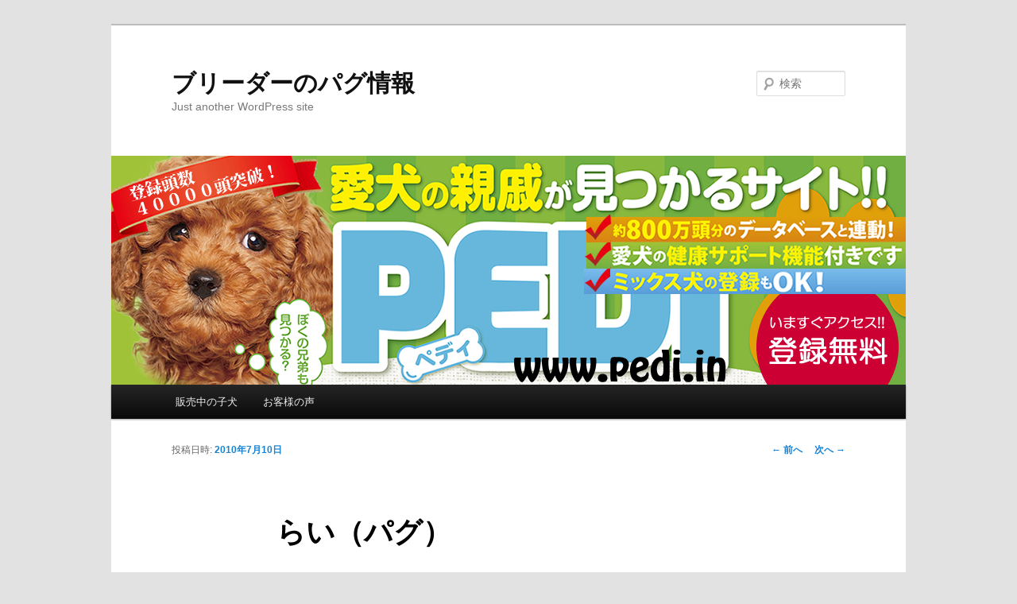

--- FILE ---
content_type: text/html; charset=UTF-8
request_url: http://pug.pets-hop.com/archives/30
body_size: 4855
content:
<!DOCTYPE html>
<!--[if IE 6]>
<html id="ie6" lang="ja" xmlns:fb="http://www.facebook.com/2008/fbml" xmlns:og="http://opengraphprotocol.org/schema/" >
<![endif]-->
<!--[if IE 7]>
<html id="ie7" lang="ja" xmlns:fb="http://www.facebook.com/2008/fbml" xmlns:og="http://opengraphprotocol.org/schema/" >
<![endif]-->
<!--[if IE 8]>
<html id="ie8" lang="ja" xmlns:fb="http://www.facebook.com/2008/fbml" xmlns:og="http://opengraphprotocol.org/schema/" >
<![endif]-->
<!--[if !(IE 6) & !(IE 7) & !(IE 8)]><!-->
<html lang="ja" xmlns:fb="http://www.facebook.com/2008/fbml" xmlns:og="http://opengraphprotocol.org/schema/" >
<!--<![endif]-->
<head>
<meta charset="UTF-8" />
<meta name="viewport" content="width=device-width" />
<title>らい（パグ） | ブリーダーのパグ情報</title>
<link rel="profile" href="http://gmpg.org/xfn/11" />
<link rel="stylesheet" type="text/css" media="all" href="http://pug.pets-hop.com/wp-content/themes/twentyeleven/style.css" />
<link rel="pingback" href="http://pug.pets-hop.com/xmlrpc.php" />
<!--[if lt IE 9]>
<script src="http://pug.pets-hop.com/wp-content/themes/twentyeleven/js/html5.js" type="text/javascript"></script>
<![endif]-->
<link rel='dns-prefetch' href='//platform.twitter.com' />
<link rel='dns-prefetch' href='//s.w.org' />
<link rel="alternate" type="application/rss+xml" title="ブリーダーのパグ情報 &raquo; フィード" href="http://pug.pets-hop.com/feed" />
<link rel="alternate" type="application/rss+xml" title="ブリーダーのパグ情報 &raquo; コメントフィード" href="http://pug.pets-hop.com/comments/feed" />
<link rel="alternate" type="application/rss+xml" title="ブリーダーのパグ情報 &raquo; らい（パグ） のコメントのフィード" href="http://pug.pets-hop.com/archives/30/feed" />
		<script type="text/javascript">
			window._wpemojiSettings = {"baseUrl":"https:\/\/s.w.org\/images\/core\/emoji\/2.2.1\/72x72\/","ext":".png","svgUrl":"https:\/\/s.w.org\/images\/core\/emoji\/2.2.1\/svg\/","svgExt":".svg","source":{"concatemoji":"http:\/\/pug.pets-hop.com\/wp-includes\/js\/wp-emoji-release.min.js?ver=4.7.29"}};
			!function(t,a,e){var r,n,i,o=a.createElement("canvas"),l=o.getContext&&o.getContext("2d");function c(t){var e=a.createElement("script");e.src=t,e.defer=e.type="text/javascript",a.getElementsByTagName("head")[0].appendChild(e)}for(i=Array("flag","emoji4"),e.supports={everything:!0,everythingExceptFlag:!0},n=0;n<i.length;n++)e.supports[i[n]]=function(t){var e,a=String.fromCharCode;if(!l||!l.fillText)return!1;switch(l.clearRect(0,0,o.width,o.height),l.textBaseline="top",l.font="600 32px Arial",t){case"flag":return(l.fillText(a(55356,56826,55356,56819),0,0),o.toDataURL().length<3e3)?!1:(l.clearRect(0,0,o.width,o.height),l.fillText(a(55356,57331,65039,8205,55356,57096),0,0),e=o.toDataURL(),l.clearRect(0,0,o.width,o.height),l.fillText(a(55356,57331,55356,57096),0,0),e!==o.toDataURL());case"emoji4":return l.fillText(a(55357,56425,55356,57341,8205,55357,56507),0,0),e=o.toDataURL(),l.clearRect(0,0,o.width,o.height),l.fillText(a(55357,56425,55356,57341,55357,56507),0,0),e!==o.toDataURL()}return!1}(i[n]),e.supports.everything=e.supports.everything&&e.supports[i[n]],"flag"!==i[n]&&(e.supports.everythingExceptFlag=e.supports.everythingExceptFlag&&e.supports[i[n]]);e.supports.everythingExceptFlag=e.supports.everythingExceptFlag&&!e.supports.flag,e.DOMReady=!1,e.readyCallback=function(){e.DOMReady=!0},e.supports.everything||(r=function(){e.readyCallback()},a.addEventListener?(a.addEventListener("DOMContentLoaded",r,!1),t.addEventListener("load",r,!1)):(t.attachEvent("onload",r),a.attachEvent("onreadystatechange",function(){"complete"===a.readyState&&e.readyCallback()})),(r=e.source||{}).concatemoji?c(r.concatemoji):r.wpemoji&&r.twemoji&&(c(r.twemoji),c(r.wpemoji)))}(window,document,window._wpemojiSettings);
		</script>
		<style type="text/css">
img.wp-smiley,
img.emoji {
	display: inline !important;
	border: none !important;
	box-shadow: none !important;
	height: 1em !important;
	width: 1em !important;
	margin: 0 .07em !important;
	vertical-align: -0.1em !important;
	background: none !important;
	padding: 0 !important;
}
</style>
<script type='text/javascript' src='http://platform.twitter.com/widgets.js?ver=1.1'></script>
<link rel='https://api.w.org/' href='http://pug.pets-hop.com/wp-json/' />
<link rel="EditURI" type="application/rsd+xml" title="RSD" href="http://pug.pets-hop.com/xmlrpc.php?rsd" />
<link rel="wlwmanifest" type="application/wlwmanifest+xml" href="http://pug.pets-hop.com/wp-includes/wlwmanifest.xml" /> 
<link rel='prev' title='パグ' href='http://pug.pets-hop.com/archives/27' />
<link rel='next' title='ハナ（パグ）' href='http://pug.pets-hop.com/archives/33' />
<meta name="generator" content="WordPress 4.7.29" />
<link rel="canonical" href="http://pug.pets-hop.com/archives/30" />
<link rel='shortlink' href='http://pug.pets-hop.com/?p=30' />
<link rel="alternate" type="application/json+oembed" href="http://pug.pets-hop.com/wp-json/oembed/1.0/embed?url=http%3A%2F%2Fpug.pets-hop.com%2Farchives%2F30" />
<link rel="alternate" type="text/xml+oembed" href="http://pug.pets-hop.com/wp-json/oembed/1.0/embed?url=http%3A%2F%2Fpug.pets-hop.com%2Farchives%2F30&#038;format=xml" />

<!-- platinum seo pack 1.3.7 -->
<meta name="robots" content="index,follow,noodp,noydir" />
<link rel="canonical" href="http://pug.pets-hop.com/archives/30" />
<!-- /platinum one seo pack -->
<meta property="og:site_name" content="ブリーダーのパグ情報 - Just another WordPress site"/> <meta property="og:title" content="らい（パグ）"/> <meta property="og:url" content="http://pug.pets-hop.com/archives/30"/> <meta property="og:type" content="article"/> <meta name="description" content="こんにちは。
お久しぶりです☆藤又です！
うちのらいは無事に狂犬病のワクチンを終え、フィラリアの薬を飲ませ始めました。
体重は約６キロまで増えました！！
うちに迎えて四ヶ月…今ではらいが中心の生活を家族全員が送っています。特に母は、パグ特有の愛嬌のある顔 ..."/> </head>

<body class="post-template-default single single-post postid-30 single-format-standard single-author singular two-column right-sidebar">
<div id="page" class="hfeed">
	<header id="branding" role="banner">
			<hgroup>
				<h1 id="site-title"><span><a href="http://pug.pets-hop.com/" rel="home">ブリーダーのパグ情報</a></span></h1>
				<h2 id="site-description">Just another WordPress site</h2>
			</hgroup>

						<a href="http://pedi.in/">
									<img src="http://pug.pets-hop.com/wp-content/themes/twentyeleven/images/headers/shore.jpg" width="1000" height="288" alt="ブリーダーのパグ情報" />
							</a>
			
								<form method="get" id="searchform" action="http://pug.pets-hop.com/">
		<label for="s" class="assistive-text">検索</label>
		<input type="text" class="field" name="s" id="s" placeholder="検索" />
		<input type="submit" class="submit" name="submit" id="searchsubmit" value="検索" />
	</form>
			
			<nav id="access" role="navigation">
				<h3 class="assistive-text">メインメニュー</h3>
								<div class="skip-link"><a class="assistive-text" href="#content">メインコンテンツへ移動</a></div>
												<div class="menu-%e3%83%a1%e3%82%a4%e3%83%b3%e3%83%a1%e3%83%8b%e3%83%a5%e3%83%bc-container"><ul id="menu-%e3%83%a1%e3%82%a4%e3%83%b3%e3%83%a1%e3%83%8b%e3%83%a5%e3%83%bc" class="menu"><li id="menu-item-5" class="menu-item menu-item-type-custom menu-item-object-custom current-post-parent menu-item-5"><a href="http://www.pets-hop.com/">販売中の子犬</a></li>
<li id="menu-item-13" class="menu-item menu-item-type-taxonomy menu-item-object-category current-post-ancestor current-menu-parent current-post-parent menu-item-13"><a href="http://pug.pets-hop.com/archives/category/voice">お客様の声</a></li>
</ul></div>			</nav><!-- #access -->
	</header><!-- #branding -->


	<div id="main">

		<div id="primary">
			<div id="content" role="main">

				
					<nav id="nav-single">
						<h3 class="assistive-text">投稿ナビゲーション</h3>
						<span class="nav-previous"><a href="http://pug.pets-hop.com/archives/27" rel="prev"><span class="meta-nav">&larr;</span> 前へ</a></span>
						<span class="nav-next"><a href="http://pug.pets-hop.com/archives/33" rel="next">次へ <span class="meta-nav">&rarr;</span></a></span>
					</nav><!-- #nav-single -->

					
<article id="post-30" class="post-30 post type-post status-publish format-standard hentry category-voice">
	<header class="entry-header">
		<h1 class="entry-title">らい（パグ）</h1>

				<div class="entry-meta">
			<span class="sep">投稿日時: </span><a href="http://pug.pets-hop.com/archives/30" title="7:42 PM" rel="bookmark"><time class="entry-date" datetime="2010-07-10T19:42:37+00:00">2010年7月10日</time></a><span class="by-author"> <span class="sep"> 投稿者: </span> <span class="author vcard"><a class="url fn n" href="http://pug.pets-hop.com/archives/author/admin" title=". の投稿をすべて表示" rel="author">.</a></span></span>		</div><!-- .entry-meta -->
			</header><!-- .entry-header -->

	<div class="entry-content">
		<div class="tw_button" style=""><a href="http://twitter.com/share?url=http%3A%2F%2Fpug.pets-hop.com%2Farchives%2F30&amp;text=%E3%82%89%E3%81%84%EF%BC%88%E3%83%91%E3%82%B0%EF%BC%89&amp;related=&amp;lang=en&amp;count=horizontal&amp;counturl=http%3A%2F%2Fpug.pets-hop.com%2Farchives%2F30" class="twitter-share-button" id="tweetbutton30" style="width:55px;height:22px;background:transparent url('http://pug.pets-hop.com/wp-content/plugins/wp-tweet-button/tweetn.png') no-repeat  0 0;text-align:left;text-indent:-9999px;display:block;">Tweet</a></div><p><a onclick="javascript:pageTracker._trackPageview('/downloads/wp-content/uploads/2010/07/20080330141138.jpg');"  href="http://pug.pets-hop.com/wp-content/uploads/2010/07/20080330141138.jpg"><img class="alignleft size-full wp-image-31" title="20080330141138" src="http://pug.pets-hop.com/wp-content/uploads/2010/07/20080330141138.jpg" alt="" width="128" height="171" /></a>こんにちは。<br />
お久しぶりです☆藤又です！<br />
うちのらいは無事に狂犬病のワクチンを終え、フィラリアの薬を飲ませ始めました。<br />
体重は約６キロまで増えました！！<br />
うちに迎えて四ヶ月…今ではらいが中心の生活を家族全員が送っています。特に母は、パグ特有の愛嬌のある顔にすっかりとりこで、すごいかわいがりようです(^^;)最近では、らいも私より母に懐いています…ちょっと寂しいです・笑<br />
今度そちらにらいを連れて顔を出します(^-^)<br />
成長を是非見てください！<br />
それではまた☆</p>
<iframe src="http://www.facebook.com/plugins/like.php?href=http%3A%2F%2Fpug.pets-hop.com%2Farchives%2F30&amp;layout=standard&amp;show_faces=true&amp;width=450&amp;action=like&amp;colorscheme=light&amp;height=80" scrolling="no" frameborder="0" style="border:none; overflow:hidden; width:450px; height:80px;" allowTransparency="true"></iframe>			</div><!-- .entry-content -->

	<footer class="entry-meta">
		Category : <a href="http://pug.pets-hop.com/archives/category/voice" rel="category tag">お客様の声</a> 		
			</footer><!-- .entry-meta -->
</article><!-- #post-30 -->

<script async src="//pagead2.googlesyndication.com/pagead/js/adsbygoogle.js"></script>
<!-- pets-hop wordpress -->
<ins class="adsbygoogle"
     style="display:block"
     data-ad-client="ca-pub-6961208778178759"
     data-ad-slot="8713896862"
     data-ad-format="auto"></ins>
<script>
(adsbygoogle = window.adsbygoogle || []).push({});
</script>

						<div id="comments">
	
	
	
	
</div><!-- #comments -->

				
			</div><!-- #content -->
		</div><!-- #primary -->


	</div><!-- #main -->

	<footer id="colophon" role="contentinfo">

			

			<div id="site-generator">
								<a href="https://ja.wordpress.org/" title="セマンティックなパブリッシングツール">Proudly powered by WordPress</a>
			</div>
	</footer><!-- #colophon -->
</div><!-- #page -->


<!-- tracker added by Ultimate Google Analytics plugin v1.6.0: http://www.oratransplant.nl/uga -->
<script type="text/javascript">
var gaJsHost = (("https:" == document.location.protocol) ? "https://ssl." : "http://www.");
document.write(unescape("%3Cscript src='" + gaJsHost + "google-analytics.com/ga.js' type='text/javascript'%3E%3C/script%3E"));
</script>
<script type="text/javascript">
var pageTracker = _gat._getTracker("UA-9547722-1");
pageTracker._initData();
pageTracker._trackPageview();
</script>

<!-- Wordbooker code revision : 2.0.9 - Wake Up and Dance! -->
<script type='text/javascript' src='http://pug.pets-hop.com/wp-includes/js/comment-reply.min.js?ver=4.7.29'></script>
<script type='text/javascript' src='http://pug.pets-hop.com/wp-includes/js/wp-embed.min.js?ver=4.7.29'></script>

</body>
</html>

--- FILE ---
content_type: text/html; charset=utf-8
request_url: https://www.google.com/recaptcha/api2/aframe
body_size: 264
content:
<!DOCTYPE HTML><html><head><meta http-equiv="content-type" content="text/html; charset=UTF-8"></head><body><script nonce="iMozoyuHhP0398_oyikA8A">/** Anti-fraud and anti-abuse applications only. See google.com/recaptcha */ try{var clients={'sodar':'https://pagead2.googlesyndication.com/pagead/sodar?'};window.addEventListener("message",function(a){try{if(a.source===window.parent){var b=JSON.parse(a.data);var c=clients[b['id']];if(c){var d=document.createElement('img');d.src=c+b['params']+'&rc='+(localStorage.getItem("rc::a")?sessionStorage.getItem("rc::b"):"");window.document.body.appendChild(d);sessionStorage.setItem("rc::e",parseInt(sessionStorage.getItem("rc::e")||0)+1);localStorage.setItem("rc::h",'1769001590819');}}}catch(b){}});window.parent.postMessage("_grecaptcha_ready", "*");}catch(b){}</script></body></html>